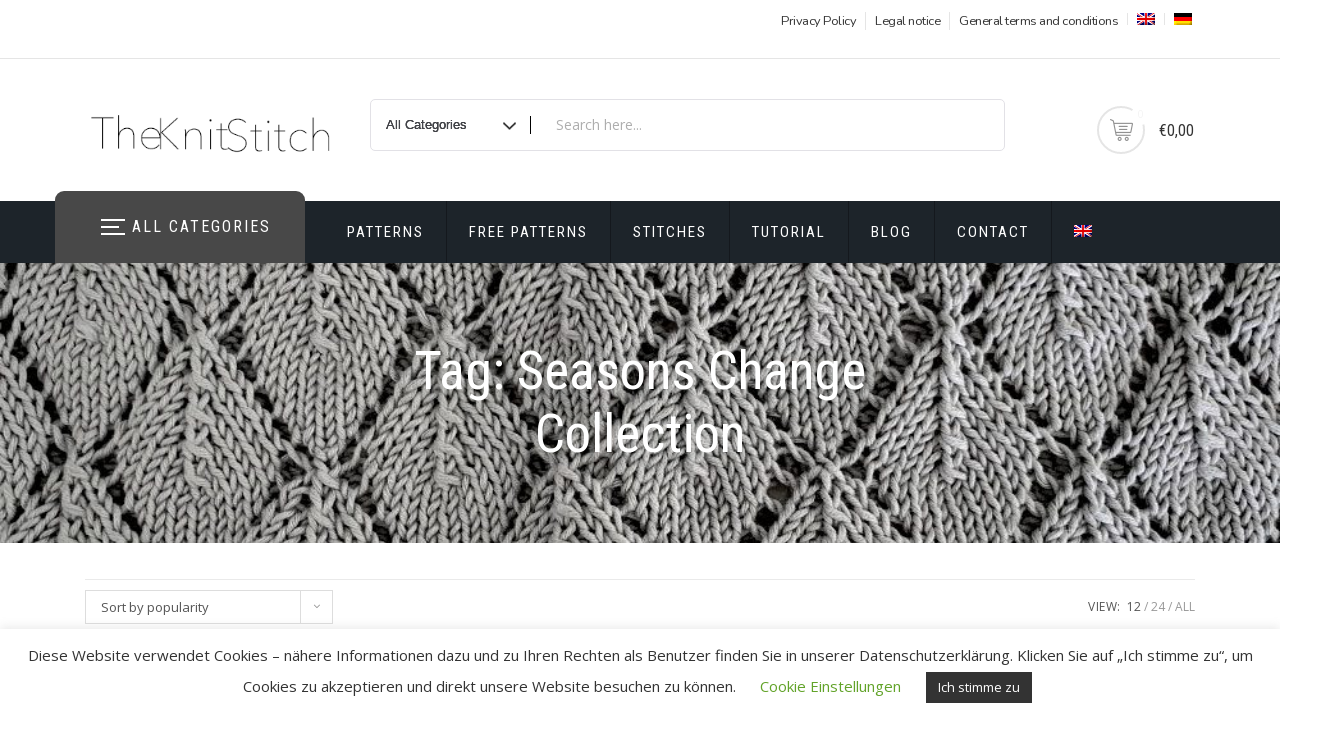

--- FILE ---
content_type: text/html; charset=UTF-8
request_url: https://the-knit-stitch.com/en/product-tag/seasons-change-collection
body_size: 22178
content:
<!doctype html>
<html lang="en-US">
<head>
	<meta charset="UTF-8">
	<meta name="viewport" content="width=device-width, initial-scale=1">
	<link rel="profile" href="https://gmpg.org/xfn/11">

	<meta name='robots' content='index, follow, max-image-preview:large, max-snippet:-1, max-video-preview:-1' />
	<style>img:is([sizes="auto" i], [sizes^="auto," i]) { contain-intrinsic-size: 3000px 1500px }</style>
	<script>window._wca = window._wca || [];</script>

	<!-- This site is optimized with the Yoast SEO plugin v26.3 - https://yoast.com/wordpress/plugins/seo/ -->
	<title>Seasons Change Collection - patterns by TheKnitStitch</title>
	<link rel="canonical" href="https://the-knit-stitch.com/en/product-tag/seasons-change-collection" />
	<meta property="og:locale" content="en_US" />
	<meta property="og:type" content="article" />
	<meta property="og:title" content="Seasons Change Collection - patterns by TheKnitStitch" />
	<meta property="og:url" content="https://the-knit-stitch.com/en/product-tag/seasons-change-collection" />
	<meta property="og:site_name" content="TheKnitStitch" />
	<meta name="twitter:card" content="summary_large_image" />
	<script type="application/ld+json" class="yoast-schema-graph">{"@context":"https://schema.org","@graph":[{"@type":"CollectionPage","@id":"https://the-knit-stitch.com/en/product-tag/seasons-change-collection","url":"https://the-knit-stitch.com/en/product-tag/seasons-change-collection","name":"Seasons Change Collection - patterns by TheKnitStitch","isPartOf":{"@id":"https://the-knit-stitch.com/en/#website"},"primaryImageOfPage":{"@id":"https://the-knit-stitch.com/en/product-tag/seasons-change-collection#primaryimage"},"image":{"@id":"https://the-knit-stitch.com/en/product-tag/seasons-change-collection#primaryimage"},"thumbnailUrl":"https://the-knit-stitch.com/wp-content/uploads/2020/06/Seasons-Change-Top-6.jpg","breadcrumb":{"@id":"https://the-knit-stitch.com/en/product-tag/seasons-change-collection#breadcrumb"},"inLanguage":"en-US"},{"@type":"ImageObject","inLanguage":"en-US","@id":"https://the-knit-stitch.com/en/product-tag/seasons-change-collection#primaryimage","url":"https://the-knit-stitch.com/wp-content/uploads/2020/06/Seasons-Change-Top-6.jpg","contentUrl":"https://the-knit-stitch.com/wp-content/uploads/2020/06/Seasons-Change-Top-6.jpg","width":400,"height":400,"caption":"Seasons Change Top"},{"@type":"BreadcrumbList","@id":"https://the-knit-stitch.com/en/product-tag/seasons-change-collection#breadcrumb","itemListElement":[{"@type":"ListItem","position":1,"name":"Startseite","item":"https://the-knit-stitch.com/en"},{"@type":"ListItem","position":2,"name":"Seasons Change Collection"}]},{"@type":"WebSite","@id":"https://the-knit-stitch.com/en/#website","url":"https://the-knit-stitch.com/en/","name":"TheKnitStitch","description":"Knitting and crocheting patterns","publisher":{"@id":"https://the-knit-stitch.com/en/#/schema/person/24d4ec382e32af20e4d30a283cebea92"},"potentialAction":[{"@type":"SearchAction","target":{"@type":"EntryPoint","urlTemplate":"https://the-knit-stitch.com/en/?s={search_term_string}"},"query-input":{"@type":"PropertyValueSpecification","valueRequired":true,"valueName":"search_term_string"}}],"inLanguage":"en-US"},{"@type":["Person","Organization"],"@id":"https://the-knit-stitch.com/en/#/schema/person/24d4ec382e32af20e4d30a283cebea92","name":"TheKnitStitch","image":{"@type":"ImageObject","inLanguage":"en-US","@id":"https://the-knit-stitch.com/en/#/schema/person/image/","url":"https://the-knit-stitch.com/wp-content/uploads/2019/12/cropped-TheKnitStitch-2.png","contentUrl":"https://the-knit-stitch.com/wp-content/uploads/2019/12/cropped-TheKnitStitch-2.png","width":338,"height":123,"caption":"TheKnitStitch"},"logo":{"@id":"https://the-knit-stitch.com/en/#/schema/person/image/"},"sameAs":["http://www.the-knit-stitch.com"]}]}</script>
	<!-- / Yoast SEO plugin. -->


<link rel='dns-prefetch' href='//stats.wp.com' />
<link rel='dns-prefetch' href='//fonts.googleapis.com' />
<link rel="alternate" type="application/rss+xml" title="TheKnitStitch &raquo; Feed" href="https://the-knit-stitch.com/en/feed" />
<link rel="alternate" type="application/rss+xml" title="TheKnitStitch &raquo; Comments Feed" href="https://the-knit-stitch.com/en/comments/feed" />
<link rel="alternate" type="application/rss+xml" title="TheKnitStitch &raquo; Seasons Change Collection Tag Feed" href="https://the-knit-stitch.com/en/product-tag/seasons-change-collection/feed" />
<script type="text/javascript">
/* <![CDATA[ */
window._wpemojiSettings = {"baseUrl":"https:\/\/s.w.org\/images\/core\/emoji\/16.0.1\/72x72\/","ext":".png","svgUrl":"https:\/\/s.w.org\/images\/core\/emoji\/16.0.1\/svg\/","svgExt":".svg","source":{"concatemoji":"https:\/\/the-knit-stitch.com\/wp-includes\/js\/wp-emoji-release.min.js?ver=6.8.3"}};
/*! This file is auto-generated */
!function(s,n){var o,i,e;function c(e){try{var t={supportTests:e,timestamp:(new Date).valueOf()};sessionStorage.setItem(o,JSON.stringify(t))}catch(e){}}function p(e,t,n){e.clearRect(0,0,e.canvas.width,e.canvas.height),e.fillText(t,0,0);var t=new Uint32Array(e.getImageData(0,0,e.canvas.width,e.canvas.height).data),a=(e.clearRect(0,0,e.canvas.width,e.canvas.height),e.fillText(n,0,0),new Uint32Array(e.getImageData(0,0,e.canvas.width,e.canvas.height).data));return t.every(function(e,t){return e===a[t]})}function u(e,t){e.clearRect(0,0,e.canvas.width,e.canvas.height),e.fillText(t,0,0);for(var n=e.getImageData(16,16,1,1),a=0;a<n.data.length;a++)if(0!==n.data[a])return!1;return!0}function f(e,t,n,a){switch(t){case"flag":return n(e,"\ud83c\udff3\ufe0f\u200d\u26a7\ufe0f","\ud83c\udff3\ufe0f\u200b\u26a7\ufe0f")?!1:!n(e,"\ud83c\udde8\ud83c\uddf6","\ud83c\udde8\u200b\ud83c\uddf6")&&!n(e,"\ud83c\udff4\udb40\udc67\udb40\udc62\udb40\udc65\udb40\udc6e\udb40\udc67\udb40\udc7f","\ud83c\udff4\u200b\udb40\udc67\u200b\udb40\udc62\u200b\udb40\udc65\u200b\udb40\udc6e\u200b\udb40\udc67\u200b\udb40\udc7f");case"emoji":return!a(e,"\ud83e\udedf")}return!1}function g(e,t,n,a){var r="undefined"!=typeof WorkerGlobalScope&&self instanceof WorkerGlobalScope?new OffscreenCanvas(300,150):s.createElement("canvas"),o=r.getContext("2d",{willReadFrequently:!0}),i=(o.textBaseline="top",o.font="600 32px Arial",{});return e.forEach(function(e){i[e]=t(o,e,n,a)}),i}function t(e){var t=s.createElement("script");t.src=e,t.defer=!0,s.head.appendChild(t)}"undefined"!=typeof Promise&&(o="wpEmojiSettingsSupports",i=["flag","emoji"],n.supports={everything:!0,everythingExceptFlag:!0},e=new Promise(function(e){s.addEventListener("DOMContentLoaded",e,{once:!0})}),new Promise(function(t){var n=function(){try{var e=JSON.parse(sessionStorage.getItem(o));if("object"==typeof e&&"number"==typeof e.timestamp&&(new Date).valueOf()<e.timestamp+604800&&"object"==typeof e.supportTests)return e.supportTests}catch(e){}return null}();if(!n){if("undefined"!=typeof Worker&&"undefined"!=typeof OffscreenCanvas&&"undefined"!=typeof URL&&URL.createObjectURL&&"undefined"!=typeof Blob)try{var e="postMessage("+g.toString()+"("+[JSON.stringify(i),f.toString(),p.toString(),u.toString()].join(",")+"));",a=new Blob([e],{type:"text/javascript"}),r=new Worker(URL.createObjectURL(a),{name:"wpTestEmojiSupports"});return void(r.onmessage=function(e){c(n=e.data),r.terminate(),t(n)})}catch(e){}c(n=g(i,f,p,u))}t(n)}).then(function(e){for(var t in e)n.supports[t]=e[t],n.supports.everything=n.supports.everything&&n.supports[t],"flag"!==t&&(n.supports.everythingExceptFlag=n.supports.everythingExceptFlag&&n.supports[t]);n.supports.everythingExceptFlag=n.supports.everythingExceptFlag&&!n.supports.flag,n.DOMReady=!1,n.readyCallback=function(){n.DOMReady=!0}}).then(function(){return e}).then(function(){var e;n.supports.everything||(n.readyCallback(),(e=n.source||{}).concatemoji?t(e.concatemoji):e.wpemoji&&e.twemoji&&(t(e.twemoji),t(e.wpemoji)))}))}((window,document),window._wpemojiSettings);
/* ]]> */
</script>
<link rel='stylesheet' id='german-market-blocks-integrations-css' href='https://the-knit-stitch.com/wp-content/plugins/woocommerce-german-market-light/german-market-blocks/build/integrations.css?ver=3.52' type='text/css' media='all' />
<link rel='stylesheet' id='german-market-checkout-block-checkboxes-css' href='https://the-knit-stitch.com/wp-content/plugins/woocommerce-german-market-light/german-market-blocks/build/blocks/checkout-checkboxes/style-index.css?ver=3.52' type='text/css' media='all' />
<link rel='stylesheet' id='german-market-product-charging-device-css' href='https://the-knit-stitch.com/wp-content/plugins/woocommerce-german-market-light/german-market-blocks/build/blocks/product-charging-device/style-index.css?ver=3.52' type='text/css' media='all' />
<link rel='stylesheet' id='sbi_styles-css' href='https://the-knit-stitch.com/wp-content/plugins/instagram-feed/css/sbi-styles.min.css?ver=6.10.0' type='text/css' media='all' />
<style id='wp-emoji-styles-inline-css' type='text/css'>

	img.wp-smiley, img.emoji {
		display: inline !important;
		border: none !important;
		box-shadow: none !important;
		height: 1em !important;
		width: 1em !important;
		margin: 0 0.07em !important;
		vertical-align: -0.1em !important;
		background: none !important;
		padding: 0 !important;
	}
</style>
<link rel='stylesheet' id='wp-block-library-css' href='https://the-knit-stitch.com/wp-includes/css/dist/block-library/style.min.css?ver=6.8.3' type='text/css' media='all' />
<style id='classic-theme-styles-inline-css' type='text/css'>
/*! This file is auto-generated */
.wp-block-button__link{color:#fff;background-color:#32373c;border-radius:9999px;box-shadow:none;text-decoration:none;padding:calc(.667em + 2px) calc(1.333em + 2px);font-size:1.125em}.wp-block-file__button{background:#32373c;color:#fff;text-decoration:none}
</style>
<link rel='stylesheet' id='mediaelement-css' href='https://the-knit-stitch.com/wp-includes/js/mediaelement/mediaelementplayer-legacy.min.css?ver=4.2.17' type='text/css' media='all' />
<link rel='stylesheet' id='wp-mediaelement-css' href='https://the-knit-stitch.com/wp-includes/js/mediaelement/wp-mediaelement.min.css?ver=6.8.3' type='text/css' media='all' />
<style id='jetpack-sharing-buttons-style-inline-css' type='text/css'>
.jetpack-sharing-buttons__services-list{display:flex;flex-direction:row;flex-wrap:wrap;gap:0;list-style-type:none;margin:5px;padding:0}.jetpack-sharing-buttons__services-list.has-small-icon-size{font-size:12px}.jetpack-sharing-buttons__services-list.has-normal-icon-size{font-size:16px}.jetpack-sharing-buttons__services-list.has-large-icon-size{font-size:24px}.jetpack-sharing-buttons__services-list.has-huge-icon-size{font-size:36px}@media print{.jetpack-sharing-buttons__services-list{display:none!important}}.editor-styles-wrapper .wp-block-jetpack-sharing-buttons{gap:0;padding-inline-start:0}ul.jetpack-sharing-buttons__services-list.has-background{padding:1.25em 2.375em}
</style>
<style id='global-styles-inline-css' type='text/css'>
:root{--wp--preset--aspect-ratio--square: 1;--wp--preset--aspect-ratio--4-3: 4/3;--wp--preset--aspect-ratio--3-4: 3/4;--wp--preset--aspect-ratio--3-2: 3/2;--wp--preset--aspect-ratio--2-3: 2/3;--wp--preset--aspect-ratio--16-9: 16/9;--wp--preset--aspect-ratio--9-16: 9/16;--wp--preset--color--black: #000000;--wp--preset--color--cyan-bluish-gray: #abb8c3;--wp--preset--color--white: #ffffff;--wp--preset--color--pale-pink: #f78da7;--wp--preset--color--vivid-red: #cf2e2e;--wp--preset--color--luminous-vivid-orange: #ff6900;--wp--preset--color--luminous-vivid-amber: #fcb900;--wp--preset--color--light-green-cyan: #7bdcb5;--wp--preset--color--vivid-green-cyan: #00d084;--wp--preset--color--pale-cyan-blue: #8ed1fc;--wp--preset--color--vivid-cyan-blue: #0693e3;--wp--preset--color--vivid-purple: #9b51e0;--wp--preset--gradient--vivid-cyan-blue-to-vivid-purple: linear-gradient(135deg,rgba(6,147,227,1) 0%,rgb(155,81,224) 100%);--wp--preset--gradient--light-green-cyan-to-vivid-green-cyan: linear-gradient(135deg,rgb(122,220,180) 0%,rgb(0,208,130) 100%);--wp--preset--gradient--luminous-vivid-amber-to-luminous-vivid-orange: linear-gradient(135deg,rgba(252,185,0,1) 0%,rgba(255,105,0,1) 100%);--wp--preset--gradient--luminous-vivid-orange-to-vivid-red: linear-gradient(135deg,rgba(255,105,0,1) 0%,rgb(207,46,46) 100%);--wp--preset--gradient--very-light-gray-to-cyan-bluish-gray: linear-gradient(135deg,rgb(238,238,238) 0%,rgb(169,184,195) 100%);--wp--preset--gradient--cool-to-warm-spectrum: linear-gradient(135deg,rgb(74,234,220) 0%,rgb(151,120,209) 20%,rgb(207,42,186) 40%,rgb(238,44,130) 60%,rgb(251,105,98) 80%,rgb(254,248,76) 100%);--wp--preset--gradient--blush-light-purple: linear-gradient(135deg,rgb(255,206,236) 0%,rgb(152,150,240) 100%);--wp--preset--gradient--blush-bordeaux: linear-gradient(135deg,rgb(254,205,165) 0%,rgb(254,45,45) 50%,rgb(107,0,62) 100%);--wp--preset--gradient--luminous-dusk: linear-gradient(135deg,rgb(255,203,112) 0%,rgb(199,81,192) 50%,rgb(65,88,208) 100%);--wp--preset--gradient--pale-ocean: linear-gradient(135deg,rgb(255,245,203) 0%,rgb(182,227,212) 50%,rgb(51,167,181) 100%);--wp--preset--gradient--electric-grass: linear-gradient(135deg,rgb(202,248,128) 0%,rgb(113,206,126) 100%);--wp--preset--gradient--midnight: linear-gradient(135deg,rgb(2,3,129) 0%,rgb(40,116,252) 100%);--wp--preset--font-size--small: 13px;--wp--preset--font-size--medium: 20px;--wp--preset--font-size--large: 36px;--wp--preset--font-size--x-large: 42px;--wp--preset--spacing--20: 0.44rem;--wp--preset--spacing--30: 0.67rem;--wp--preset--spacing--40: 1rem;--wp--preset--spacing--50: 1.5rem;--wp--preset--spacing--60: 2.25rem;--wp--preset--spacing--70: 3.38rem;--wp--preset--spacing--80: 5.06rem;--wp--preset--shadow--natural: 6px 6px 9px rgba(0, 0, 0, 0.2);--wp--preset--shadow--deep: 12px 12px 50px rgba(0, 0, 0, 0.4);--wp--preset--shadow--sharp: 6px 6px 0px rgba(0, 0, 0, 0.2);--wp--preset--shadow--outlined: 6px 6px 0px -3px rgba(255, 255, 255, 1), 6px 6px rgba(0, 0, 0, 1);--wp--preset--shadow--crisp: 6px 6px 0px rgba(0, 0, 0, 1);}:where(.is-layout-flex){gap: 0.5em;}:where(.is-layout-grid){gap: 0.5em;}body .is-layout-flex{display: flex;}.is-layout-flex{flex-wrap: wrap;align-items: center;}.is-layout-flex > :is(*, div){margin: 0;}body .is-layout-grid{display: grid;}.is-layout-grid > :is(*, div){margin: 0;}:where(.wp-block-columns.is-layout-flex){gap: 2em;}:where(.wp-block-columns.is-layout-grid){gap: 2em;}:where(.wp-block-post-template.is-layout-flex){gap: 1.25em;}:where(.wp-block-post-template.is-layout-grid){gap: 1.25em;}.has-black-color{color: var(--wp--preset--color--black) !important;}.has-cyan-bluish-gray-color{color: var(--wp--preset--color--cyan-bluish-gray) !important;}.has-white-color{color: var(--wp--preset--color--white) !important;}.has-pale-pink-color{color: var(--wp--preset--color--pale-pink) !important;}.has-vivid-red-color{color: var(--wp--preset--color--vivid-red) !important;}.has-luminous-vivid-orange-color{color: var(--wp--preset--color--luminous-vivid-orange) !important;}.has-luminous-vivid-amber-color{color: var(--wp--preset--color--luminous-vivid-amber) !important;}.has-light-green-cyan-color{color: var(--wp--preset--color--light-green-cyan) !important;}.has-vivid-green-cyan-color{color: var(--wp--preset--color--vivid-green-cyan) !important;}.has-pale-cyan-blue-color{color: var(--wp--preset--color--pale-cyan-blue) !important;}.has-vivid-cyan-blue-color{color: var(--wp--preset--color--vivid-cyan-blue) !important;}.has-vivid-purple-color{color: var(--wp--preset--color--vivid-purple) !important;}.has-black-background-color{background-color: var(--wp--preset--color--black) !important;}.has-cyan-bluish-gray-background-color{background-color: var(--wp--preset--color--cyan-bluish-gray) !important;}.has-white-background-color{background-color: var(--wp--preset--color--white) !important;}.has-pale-pink-background-color{background-color: var(--wp--preset--color--pale-pink) !important;}.has-vivid-red-background-color{background-color: var(--wp--preset--color--vivid-red) !important;}.has-luminous-vivid-orange-background-color{background-color: var(--wp--preset--color--luminous-vivid-orange) !important;}.has-luminous-vivid-amber-background-color{background-color: var(--wp--preset--color--luminous-vivid-amber) !important;}.has-light-green-cyan-background-color{background-color: var(--wp--preset--color--light-green-cyan) !important;}.has-vivid-green-cyan-background-color{background-color: var(--wp--preset--color--vivid-green-cyan) !important;}.has-pale-cyan-blue-background-color{background-color: var(--wp--preset--color--pale-cyan-blue) !important;}.has-vivid-cyan-blue-background-color{background-color: var(--wp--preset--color--vivid-cyan-blue) !important;}.has-vivid-purple-background-color{background-color: var(--wp--preset--color--vivid-purple) !important;}.has-black-border-color{border-color: var(--wp--preset--color--black) !important;}.has-cyan-bluish-gray-border-color{border-color: var(--wp--preset--color--cyan-bluish-gray) !important;}.has-white-border-color{border-color: var(--wp--preset--color--white) !important;}.has-pale-pink-border-color{border-color: var(--wp--preset--color--pale-pink) !important;}.has-vivid-red-border-color{border-color: var(--wp--preset--color--vivid-red) !important;}.has-luminous-vivid-orange-border-color{border-color: var(--wp--preset--color--luminous-vivid-orange) !important;}.has-luminous-vivid-amber-border-color{border-color: var(--wp--preset--color--luminous-vivid-amber) !important;}.has-light-green-cyan-border-color{border-color: var(--wp--preset--color--light-green-cyan) !important;}.has-vivid-green-cyan-border-color{border-color: var(--wp--preset--color--vivid-green-cyan) !important;}.has-pale-cyan-blue-border-color{border-color: var(--wp--preset--color--pale-cyan-blue) !important;}.has-vivid-cyan-blue-border-color{border-color: var(--wp--preset--color--vivid-cyan-blue) !important;}.has-vivid-purple-border-color{border-color: var(--wp--preset--color--vivid-purple) !important;}.has-vivid-cyan-blue-to-vivid-purple-gradient-background{background: var(--wp--preset--gradient--vivid-cyan-blue-to-vivid-purple) !important;}.has-light-green-cyan-to-vivid-green-cyan-gradient-background{background: var(--wp--preset--gradient--light-green-cyan-to-vivid-green-cyan) !important;}.has-luminous-vivid-amber-to-luminous-vivid-orange-gradient-background{background: var(--wp--preset--gradient--luminous-vivid-amber-to-luminous-vivid-orange) !important;}.has-luminous-vivid-orange-to-vivid-red-gradient-background{background: var(--wp--preset--gradient--luminous-vivid-orange-to-vivid-red) !important;}.has-very-light-gray-to-cyan-bluish-gray-gradient-background{background: var(--wp--preset--gradient--very-light-gray-to-cyan-bluish-gray) !important;}.has-cool-to-warm-spectrum-gradient-background{background: var(--wp--preset--gradient--cool-to-warm-spectrum) !important;}.has-blush-light-purple-gradient-background{background: var(--wp--preset--gradient--blush-light-purple) !important;}.has-blush-bordeaux-gradient-background{background: var(--wp--preset--gradient--blush-bordeaux) !important;}.has-luminous-dusk-gradient-background{background: var(--wp--preset--gradient--luminous-dusk) !important;}.has-pale-ocean-gradient-background{background: var(--wp--preset--gradient--pale-ocean) !important;}.has-electric-grass-gradient-background{background: var(--wp--preset--gradient--electric-grass) !important;}.has-midnight-gradient-background{background: var(--wp--preset--gradient--midnight) !important;}.has-small-font-size{font-size: var(--wp--preset--font-size--small) !important;}.has-medium-font-size{font-size: var(--wp--preset--font-size--medium) !important;}.has-large-font-size{font-size: var(--wp--preset--font-size--large) !important;}.has-x-large-font-size{font-size: var(--wp--preset--font-size--x-large) !important;}
:where(.wp-block-post-template.is-layout-flex){gap: 1.25em;}:where(.wp-block-post-template.is-layout-grid){gap: 1.25em;}
:where(.wp-block-columns.is-layout-flex){gap: 2em;}:where(.wp-block-columns.is-layout-grid){gap: 2em;}
:root :where(.wp-block-pullquote){font-size: 1.5em;line-height: 1.6;}
</style>
<link rel='stylesheet' id='apsw-styles-css' href='https://the-knit-stitch.com/wp-content/plugins/advanced-product-search-for-woo/assets/front/css/style.css?ver=1765771121' type='text/css' media='all' />
<style id='apsw-styles-inline-css' type='text/css'>
  .apsw-search-wrap {max-width:2000px;}
		.apsw-search-wrap .apsw-search-form input[type='search'],.apsw-search-wrap.apsw_search_form_style_4 button.apsw-search-btn,.apsw-search-wrap.apsw_search_form_style_5 button.apsw-search-btn,.apsw-search-wrap.apsw_search_form_style_6 button.apsw-search-btn,.apsw-search-wrap .apsw-search-btn{ height:50px; line-height: 50px }
		.apsw-search-wrap .apsw-select-box-wrap{height:50px;}
		.apsw-search-wrap .apsw-category-items{ line-height: 50px; }
		.apsw_ajax_result{ top:51px; }
		.apsw-search-wrap .apsw-search-form{ background:#fff; border-color:#e2e1e6; }.apsw-search-wrap .apsw-category-items,.apsw-search-wrap .apsw-search-form input[type='search']{color:#43454b; }.apsw-search-wrap.apsw_search_form_style_4 button.apsw-search-btn, .apsw-search-wrap.apsw_search_form_style_5 button.apsw-search-btn, .apsw-search-wrap.apsw_search_form_style_6 button.apsw-search-btn{ color:#fff; background:#d83c3c; }.apsw-search-wrap .apsw-search-btn svg{ fill:#d83c3c; }.apsw-search-wrap.apsw_search_form_style_4 button.apsw-search-btn::before, .apsw-search-wrap.apsw_search_form_style_5 button.apsw-search-btn::before, .apsw-search-wrap.apsw_search_form_style_6 button.apsw-search-btn::before { border-color: transparent #d83c3c  transparent;; }.apsw_ajax_result .apsw_result_wrap{ background:#fff; border-color:#e2e1e6; } ul.apsw_data_container li:hover{ background:#d9d9d9; border-color:#e2e1e6; } ul.apsw_data_container li .apsw-name{ color:#000;} ul.apsw_data_container li .apsw-price{ color:#000;} ul.apsw_data_container li .apsw_result_excerpt{ color:#989499;} ul.apsw_data_container li .apsw_result_category{ color:#dd0000;} ul.apsw_data_container li.apsw_featured{ background:#C7FBAE;} ul.apsw_data_container li .apsw_result_on_sale{ background:#5391E8;} ul.apsw_data_container li .apsw_result_stock{ color:#dd0000;} 
</style>
<link rel='stylesheet' id='cookie-law-info-css' href='https://the-knit-stitch.com/wp-content/plugins/cookie-law-info/legacy/public/css/cookie-law-info-public.css?ver=3.3.6' type='text/css' media='all' />
<link rel='stylesheet' id='cookie-law-info-gdpr-css' href='https://the-knit-stitch.com/wp-content/plugins/cookie-law-info/legacy/public/css/cookie-law-info-gdpr.css?ver=3.3.6' type='text/css' media='all' />
<link rel='stylesheet' id='woo-gift-cards-lite-css' href='https://the-knit-stitch.com/wp-content/plugins/woo-gift-cards-lite/public/css/woocommerce_gift_cards_lite-public.css?ver=3.2.2' type='text/css' media='all' />
<link rel='stylesheet' id='dashicons-css' href='https://the-knit-stitch.com/wp-includes/css/dashicons.min.css?ver=6.8.3' type='text/css' media='all' />
<link rel='stylesheet' id='thickbox-css' href='https://the-knit-stitch.com/wp-includes/js/thickbox/thickbox.css?ver=6.8.3' type='text/css' media='all' />
<link rel='stylesheet' id='wcml-dropdown-0-css' href='//the-knit-stitch.com/wp-content/plugins/woocommerce-multilingual/templates/currency-switchers/legacy-dropdown/style.css?ver=5.5.2.3' type='text/css' media='all' />
<link rel='stylesheet' id='woocommerce-layout-css' href='https://the-knit-stitch.com/wp-content/plugins/woocommerce/assets/css/woocommerce-layout.css?ver=10.3.5' type='text/css' media='all' />
<style id='woocommerce-layout-inline-css' type='text/css'>

	.infinite-scroll .woocommerce-pagination {
		display: none;
	}
</style>
<link rel='stylesheet' id='woocommerce-smallscreen-css' href='https://the-knit-stitch.com/wp-content/plugins/woocommerce/assets/css/woocommerce-smallscreen.css?ver=10.3.5' type='text/css' media='only screen and (max-width: 768px)' />
<link rel='stylesheet' id='woocommerce-general-css' href='https://the-knit-stitch.com/wp-content/plugins/woocommerce/assets/css/woocommerce.css?ver=10.3.5' type='text/css' media='all' />
<style id='woocommerce-inline-inline-css' type='text/css'>
.woocommerce form .form-row .required { visibility: visible; }
</style>
<link rel='stylesheet' id='wpml-legacy-horizontal-list-0-css' href='https://the-knit-stitch.com/wp-content/plugins/sitepress-multilingual-cms/templates/language-switchers/legacy-list-horizontal/style.min.css?ver=1' type='text/css' media='all' />
<link rel='stylesheet' id='wpml-menu-item-0-css' href='https://the-knit-stitch.com/wp-content/plugins/sitepress-multilingual-cms/templates/language-switchers/menu-item/style.min.css?ver=1' type='text/css' media='all' />
<link rel='stylesheet' id='brands-styles-css' href='https://the-knit-stitch.com/wp-content/plugins/woocommerce/assets/css/brands.css?ver=10.3.5' type='text/css' media='all' />
<link rel='stylesheet' id='shopstore-google-font-css' href='https://fonts.googleapis.com/css?family=Nunito%3A400%2C600%2C700%7COpen+Sans%3A400%2C600%2C700%7CRoboto+Condensed%3A400%2C600%2C700%2C900&#038;display=swap&#038;ver=6.8.3' type='text/css' media='all' />
<link rel='stylesheet' id='bootstrap-css' href='https://the-knit-stitch.com/wp-content/themes/shopstore/vendors/bootstrap/css/bootstrap.css?ver=4.0.0' type='text/css' media='all' />
<link rel='stylesheet' id='font-awesome-css' href='https://the-knit-stitch.com/wp-content/plugins/elementor/assets/lib/font-awesome/css/font-awesome.min.css?ver=4.7.0' type='text/css' media='all' />
<link rel='stylesheet' id='owl-carousel-css' href='https://the-knit-stitch.com/wp-content/themes/shopstore/vendors/owl-carousel/assets/owl-carousel.css?ver=2.3.4' type='text/css' media='all' />
<link rel='stylesheet' id='rd-navbar-css' href='https://the-knit-stitch.com/wp-content/themes/shopstore/vendors/rd-navbar/css/rd-navbar.css?ver=2.2.5' type='text/css' media='all' />
<link rel='stylesheet' id='tether-css' href='https://the-knit-stitch.com/wp-content/themes/shopstore/vendors/tether/css/tether.css?ver=1.4.4' type='text/css' media='all' />
<link rel='stylesheet' id='magnific-popup-css' href='https://the-knit-stitch.com/wp-content/themes/shopstore/vendors/magnific-popup/magnific-popup.css?ver=1.1.0' type='text/css' media='all' />
<link rel='stylesheet' id='shopstore-style-css' href='https://the-knit-stitch.com/wp-content/themes/shopstore/style.css?ver=6.8.3' type='text/css' media='all' />
<style id='shopstore-style-inline-css' type='text/css'>
.rd-navbar-static .rd-navbar-nav > li > a:focus,.rd-navbar-static .rd-navbar-dropdown a:focus,.rd-navbar-static .rd-navbar-nav > li:focus,ul.flat-unstyled > li > a:focus,ul.flat-unstyled > li.current-menu-item > a,.box-icon-cart > ul > li > a:focus,.box-icon-cart a:focus,.box-icon-cart .dropdown-box > ul > li .info-product .price,.box-icon-cart .dropdown-box .btn-cart a.view-cart,#secondary .widget li:focus a, a:focus,
#secondary .widget li:focus::before, #secondary .widget li.current-cat::before,a.ui-to-top:focus,article.main-post .content-post ul.meta-post li a:focus,.woocommerce .shopstore-grid-list a.active,.imagebox .box-content .product-name a:focus,.woocommerce ul.products li.product .woocommerce-Price-amount,.compare-wishlist span.bi,.rd-navbar-static .rd-navbar-nav > li:focus > a,.compare-wishlist a:focus,.woocommerce .shopstore-grid-list a:focus,.footer-widgets ul > li > a:focus,#mega-menu > ul.menu > li:focus > a .menu-title,.rd-navbar-static .rd-navbar-nav > li.current-menu-item  > a{color:#ffffff; }.rd-navbar-static .rd-navbar-nav > li > a::after,.box-icon-cart > ul > li > a:hover,.box-icon-cart .icon-cart:hover,.box-icon-cart .dropdown-box .btn-cart a.view-cart,.sidebar .widget .widget-title h3::after,.widget-ft .widget-title h3::after,ul.app-list li:hover,ul.comments-list .comment-reply-link,button:hover, input[type="button"]:hover, input[type="reset"]:hover, input[type="submit"]:hover button:hover, input[type="button"]:hover, input[type="reset"]:hover, input[type="submit"]:hover, .woocommerce #respond input#submit:hover,.woocommerce-info, .woocommerce-message,.woocommerce .shopstore-grid-list a.active,.product-box:hover .imagebox,.woocommerce .product .woocommerce-tabs ul.tabs li a:hover,.woocommerce .product .woocommerce-tabs ul.tabs li.active a,.woocommerce .shopstore-grid-list a:hover,.related.products h2::after, .upsells.products h2::after, #cross_sell_product h2::after,.rd-navbar-static .rd-navbar-nav > li.current-menu-item > a::after,.tags_wrp a:hover{border-color:#ffffff; }.box-icon-cart .icon-cart span.count,.box-icon-cart .dropdown-box .btn-cart a.view-cart::before, .box-icon-cart .dropdown-box .btn-cart a.check-out::before,.slide-arrows > button::before, #be-home-slider .owl-nav button::before,
.slide-dots > li > button:hover::before, #be-home-slider .owl-dots button:hover::before, #be-home-slider .owl-dots button.active::before,ul.comments-list .comment-reply-link,button:hover, input[type="button"]:hover, input[type="reset"]:hover, input[type="submit"]:hover button:hover, input[type="button"]:hover, input[type="reset"]:hover, input[type="submit"]:hover, .woocommerce #respond input#submit:hover,.woocommerce span.onsale,.imagebox .box-bottom .btn-add-cart a::before,.woocommerce .widget_price_filter .ui-slider .ui-slider-range, .woocommerce .widget_price_filter .ui-slider .ui-slider-handl,.woocommerce .actions .button::before, .woocommerce-cart .wc-proceed-to-checkout a.checkout-button::before, .woocommerce div.product form.cart .button::before, .woocommerce .wc-backward::before, .woocommerce-checkout button.button::before, .woocommerce .shipping-calculator-form .button::before, .woocommerce .widget_price_filter .price_slider_amount .button::before,.woocommerce .woocommerce-error .button, .woocommerce .woocommerce-info .button, .woocommerce .woocommerce-message .button, .woocommerce-page .woocommerce-error .button, .woocommerce-page .woocommerce-info .button, .woocommerce-page .woocommerce-message .button, .woocommerce a.button.view,.tags_wrp a:hover,.woocommerce .widget_price_filter .ui-slider .ui-slider-range, .woocommerce .widget_price_filter .ui-slider .ui-slider-handle,.rd-navbar-fixed .rd-navbar-nav li.opened > a, .rd-navbar-fixed .rd-navbar-nav li a:hover{background-color:#ffffff; }.rd-navbar-static .rd-navbar-nav > li > a::after,.box-icon-cart > ul > li > a:focus,.box-icon-cart .icon-cart:focus,.box-icon-cart .dropdown-box .btn-cart a.view-cart,.sidebar .widget .widget-title h3::after,.widget-ft .widget-title h3::after,ul.app-list li:focus,ul.comments-list .comment-reply-link,button:focus, input[type="button"]:focus, input[type="reset"]:focus, input[type="submit"]:focus button:focus, input[type="button"]:focus, input[type="reset"]:focus, input[type="submit"]:focus, .woocommerce #respond input#submit:focus,.woocommerce-info, .woocommerce-message,.woocommerce .shopstore-grid-list a.active,.product-box:focus .imagebox,.woocommerce .product .woocommerce-tabs ul.tabs li a:focus,.woocommerce .product .woocommerce-tabs ul.tabs li.active a,.woocommerce .shopstore-grid-list a:focus,.related.products h2::after, .upsells.products h2::after, #cross_sell_product h2::after,.rd-navbar-static .rd-navbar-nav > li.current-menu-item > a::after,.tags_wrp a:focus{border-color:#ffffff; }.box-icon-cart .icon-cart span.count,.box-icon-cart .dropdown-box .btn-cart a.view-cart::before, .box-icon-cart .dropdown-box .btn-cart a.check-out::before,.slide-arrows > button::before, #be-home-slider .owl-nav button::before,
.slide-dots > li > button:focus::before, #be-home-slider .owl-dots button:focus::before, #be-home-slider .owl-dots button.active::before,ul.comments-list .comment-reply-link,button:focus, input[type="button"]:focus, input[type="reset"]:focus, input[type="submit"]:focus button:focus, input[type="button"]:focus, input[type="reset"]:focus, input[type="submit"]:focus, .woocommerce #respond input#submit:focus,.woocommerce span.onsale,.imagebox .box-bottom .btn-add-cart a::before,.woocommerce .widget_price_filter .ui-slider .ui-slider-range, .woocommerce .widget_price_filter .ui-slider .ui-slider-handl,.woocommerce .actions .button::before, .woocommerce-cart .wc-proceed-to-checkout a.checkout-button::before, .woocommerce div.product form.cart .button::before, .woocommerce .wc-backward::before, .woocommerce-checkout button.button::before, .woocommerce .shipping-calculator-form .button::before, .woocommerce .widget_price_filter .price_slider_amount .button::before,.woocommerce .woocommerce-error .button, .woocommerce .woocommerce-info .button, .woocommerce .woocommerce-message .button, .woocommerce-page .woocommerce-error .button, .woocommerce-page .woocommerce-info .button, .woocommerce-page .woocommerce-message .button, .woocommerce a.button.view,.tags_wrp a:focus,.woocommerce .widget_price_filter .ui-slider .ui-slider-range, .woocommerce .widget_price_filter .ui-slider .ui-slider-handle,.rd-navbar-fixed .rd-navbar-nav li.opened > a, .rd-navbar-fixed .rd-navbar-nav li a:focus{background-color:#ffffff; }.apsw-search-wrap .apsw-search-btn svg {fill:#ffffff; }
</style>
<link rel='stylesheet' id='shopstore-responsive-css' href='https://the-knit-stitch.com/wp-content/themes/shopstore/assets/responsive.css?ver=1.1' type='text/css' media='all' />
<link rel='stylesheet' id='shopstore-woocommerce-style-css' href='https://the-knit-stitch.com/wp-content/themes/shopstore/assets/woocommerce.css?ver=1.0.0' type='text/css' media='all' />
<style id='shopstore-woocommerce-style-inline-css' type='text/css'>
@font-face {
			font-family: "star";
			src: url("https://the-knit-stitch.com/wp-content/plugins/woocommerce/assets/fonts/star.eot");
			src: url("https://the-knit-stitch.com/wp-content/plugins/woocommerce/assets/fonts/star.eot?#iefix") format("embedded-opentype"),
				url("https://the-knit-stitch.com/wp-content/plugins/woocommerce/assets/fonts/star.woff") format("woff"),
				url("https://the-knit-stitch.com/wp-content/plugins/woocommerce/assets/fonts/star.ttf") format("truetype"),
				url("https://the-knit-stitch.com/wp-content/plugins/woocommerce/assets/fonts/star.svg#star") format("svg");
			font-weight: normal;
			font-style: normal;
		}
</style>
<link rel='stylesheet' id='meks-social-widget-css' href='https://the-knit-stitch.com/wp-content/plugins/meks-smart-social-widget/css/style.css?ver=1.6.5' type='text/css' media='all' />
<link rel='stylesheet' id='german-market-blocks-order-button-position-css' href='https://the-knit-stitch.com/wp-content/plugins/woocommerce-german-market-light/german-market-blocks/additional-css/order-button-checkout-fields.css?ver=3.52' type='text/css' media='all' />
<link rel='stylesheet' id='woocommerce-de_frontend_styles-css' href='https://the-knit-stitch.com/wp-content/plugins/woocommerce-german-market-light/css/frontend.min.css?ver=3.52' type='text/css' media='all' />
<!--n2css--><!--n2js--><script type="text/javascript" src="https://the-knit-stitch.com/wp-includes/js/jquery/jquery.min.js?ver=3.7.1" id="jquery-core-js"></script>
<script type="text/javascript" src="https://the-knit-stitch.com/wp-includes/js/jquery/jquery-migrate.min.js?ver=3.4.1" id="jquery-migrate-js"></script>
<script type="text/javascript" id="apsw-plugins-scripts-js-extra">
/* <![CDATA[ */
var apsw_localize = {"ajaxurl":"https:\/\/the-knit-stitch.com\/wp-admin\/admin-ajax.php","view_text":"View All","text":{"working":"Working..."}};
/* ]]> */
</script>
<script type="text/javascript" src="https://the-knit-stitch.com/wp-content/plugins/advanced-product-search-for-woo/assets/front/js/scripts.js?ver=6.8.3" id="apsw-plugins-scripts-js"></script>
<script type="text/javascript" id="cookie-law-info-js-extra">
/* <![CDATA[ */
var Cli_Data = {"nn_cookie_ids":[],"cookielist":[],"non_necessary_cookies":[],"ccpaEnabled":"","ccpaRegionBased":"","ccpaBarEnabled":"","strictlyEnabled":["necessary","obligatoire"],"ccpaType":"gdpr","js_blocking":"","custom_integration":"","triggerDomRefresh":"","secure_cookies":""};
var cli_cookiebar_settings = {"animate_speed_hide":"500","animate_speed_show":"500","background":"#FFF","border":"#b1a6a6c2","border_on":"","button_1_button_colour":"#333333","button_1_button_hover":"#292929","button_1_link_colour":"#fff","button_1_as_button":"1","button_1_new_win":"","button_2_button_colour":"#333","button_2_button_hover":"#292929","button_2_link_colour":"#444","button_2_as_button":"","button_2_hidebar":"","button_3_button_colour":"#333333","button_3_button_hover":"#292929","button_3_link_colour":"#fff","button_3_as_button":"1","button_3_new_win":"","button_4_button_colour":"#000","button_4_button_hover":"#000000","button_4_link_colour":"#62a329","button_4_as_button":"","button_7_button_colour":"#61a229","button_7_button_hover":"#4e8221","button_7_link_colour":"#fff","button_7_as_button":"1","button_7_new_win":"","font_family":"inherit","header_fix":"","notify_animate_hide":"","notify_animate_show":"","notify_div_id":"#cookie-law-info-bar","notify_position_horizontal":"right","notify_position_vertical":"bottom","scroll_close":"","scroll_close_reload":"","accept_close_reload":"1","reject_close_reload":"","showagain_tab":"1","showagain_background":"#fff","showagain_border":"#000","showagain_div_id":"#cookie-law-info-again","showagain_x_position":"100px","text":"#333333","show_once_yn":"","show_once":"10000","logging_on":"","as_popup":"","popup_overlay":"1","bar_heading_text":"","cookie_bar_as":"banner","popup_showagain_position":"bottom-right","widget_position":"left"};
var log_object = {"ajax_url":"https:\/\/the-knit-stitch.com\/wp-admin\/admin-ajax.php"};
/* ]]> */
</script>
<script type="text/javascript" src="https://the-knit-stitch.com/wp-content/plugins/cookie-law-info/legacy/public/js/cookie-law-info-public.js?ver=3.3.6" id="cookie-law-info-js"></script>
<script type="text/javascript" src="https://the-knit-stitch.com/wp-content/plugins/woocommerce/assets/js/jquery-blockui/jquery.blockUI.min.js?ver=2.7.0-wc.10.3.5" id="wc-jquery-blockui-js" defer="defer" data-wp-strategy="defer"></script>
<script type="text/javascript" id="wc-add-to-cart-js-extra">
/* <![CDATA[ */
var wc_add_to_cart_params = {"ajax_url":"\/wp-admin\/admin-ajax.php?lang=en","wc_ajax_url":"\/en\/?wc-ajax=%%endpoint%%","i18n_view_cart":"View cart","cart_url":"https:\/\/the-knit-stitch.com\/en\/cart","is_cart":"","cart_redirect_after_add":"no"};
/* ]]> */
</script>
<script type="text/javascript" src="https://the-knit-stitch.com/wp-content/plugins/woocommerce/assets/js/frontend/add-to-cart.min.js?ver=10.3.5" id="wc-add-to-cart-js" defer="defer" data-wp-strategy="defer"></script>
<script type="text/javascript" src="https://the-knit-stitch.com/wp-content/plugins/woocommerce/assets/js/js-cookie/js.cookie.min.js?ver=2.1.4-wc.10.3.5" id="wc-js-cookie-js" defer="defer" data-wp-strategy="defer"></script>
<script type="text/javascript" id="woocommerce-js-extra">
/* <![CDATA[ */
var woocommerce_params = {"ajax_url":"\/wp-admin\/admin-ajax.php?lang=en","wc_ajax_url":"\/en\/?wc-ajax=%%endpoint%%","i18n_password_show":"Show password","i18n_password_hide":"Hide password"};
/* ]]> */
</script>
<script type="text/javascript" src="https://the-knit-stitch.com/wp-content/plugins/woocommerce/assets/js/frontend/woocommerce.min.js?ver=10.3.5" id="woocommerce-js" defer="defer" data-wp-strategy="defer"></script>
<script type="text/javascript" src="https://stats.wp.com/s-202551.js" id="woocommerce-analytics-js" defer="defer" data-wp-strategy="defer"></script>
<script type="text/javascript" id="woocommerce_de_frontend-js-extra">
/* <![CDATA[ */
var sepa_ajax_object = {"ajax_url":"https:\/\/the-knit-stitch.com\/wp-admin\/admin-ajax.php","nonce":"4110237c1f"};
var woocommerce_remove_updated_totals = {"val":"0"};
var woocommerce_payment_update = {"val":"1"};
var german_market_price_variable_products = {"val":"gm_default"};
var german_market_price_variable_theme_extra_element = {"val":"none"};
var german_market_legal_info_product_reviews = {"element":".woocommerce-Reviews .commentlist","activated":"off"};
var ship_different_address = {"message":"<p class=\"woocommerce-notice woocommerce-notice--info woocommerce-info\" id=\"german-market-puchase-on-account-message\">\"Ship to different address\" is not available for the selected payment method \"Purchase on Account\" and has been disabled!<\/p>","before_element":".woocommerce-checkout-payment"};
/* ]]> */
</script>
<script type="text/javascript" src="https://the-knit-stitch.com/wp-content/plugins/woocommerce-german-market-light/js/WooCommerce-German-Market-Frontend.min.js?ver=3.52" id="woocommerce_de_frontend-js"></script>
<link rel="https://api.w.org/" href="https://the-knit-stitch.com/en/wp-json/" /><link rel="alternate" title="JSON" type="application/json" href="https://the-knit-stitch.com/en/wp-json/wp/v2/product_tag/156" /><link rel="EditURI" type="application/rsd+xml" title="RSD" href="https://the-knit-stitch.com/xmlrpc.php?rsd" />
<meta name="generator" content="WordPress 6.8.3" />
<meta name="generator" content="WooCommerce 10.3.5" />
<meta name="generator" content="WPML ver:4.8.5 stt:1,3;" />
<!-- HFCM by 99 Robots - Snippet # 1: Facebook Pixel -->
<!-- Facebook Pixel Code 
<script>
  !function(f,b,e,v,n,t,s)
  {if(f.fbq)return;n=f.fbq=function(){n.callMethod?
  n.callMethod.apply(n,arguments):n.queue.push(arguments)};
  if(!f._fbq)f._fbq=n;n.push=n;n.loaded=!0;n.version='2.0';
  n.queue=[];t=b.createElement(e);t.async=!0;
  t.src=v;s=b.getElementsByTagName(e)[0];
  s.parentNode.insertBefore(t,s)}(window, document,'script',
  'https://connect.facebook.net/en_US/fbevents.js');
  fbq('init', '2614587118811285');
  fbq('track', 'PageView');
</script>
<noscript><img height="1" width="1" style="display:none"
  src="https://www.facebook.com/tr?id=2614587118811285&ev=PageView&noscript=1"
/></noscript>
 End Facebook Pixel Code -->
<!-- /end HFCM by 99 Robots -->
<!-- HFCM by 99 Robots - Snippet # 2: Pinterest -->
<meta name="p:domain_verify" content="19eb32a3e01ddb95e0c74b4ee5a263b6"/>
<!-- /end HFCM by 99 Robots -->
	<style>img#wpstats{display:none}</style>
			<noscript><style>.woocommerce-product-gallery{ opacity: 1 !important; }</style></noscript>
	<meta name="generator" content="Elementor 3.33.0; features: additional_custom_breakpoints; settings: css_print_method-external, google_font-enabled, font_display-auto">
			<style>
				.e-con.e-parent:nth-of-type(n+4):not(.e-lazyloaded):not(.e-no-lazyload),
				.e-con.e-parent:nth-of-type(n+4):not(.e-lazyloaded):not(.e-no-lazyload) * {
					background-image: none !important;
				}
				@media screen and (max-height: 1024px) {
					.e-con.e-parent:nth-of-type(n+3):not(.e-lazyloaded):not(.e-no-lazyload),
					.e-con.e-parent:nth-of-type(n+3):not(.e-lazyloaded):not(.e-no-lazyload) * {
						background-image: none !important;
					}
				}
				@media screen and (max-height: 640px) {
					.e-con.e-parent:nth-of-type(n+2):not(.e-lazyloaded):not(.e-no-lazyload),
					.e-con.e-parent:nth-of-type(n+2):not(.e-lazyloaded):not(.e-no-lazyload) * {
						background-image: none !important;
					}
				}
			</style>
			<style type="text/css">.broken_link, a.broken_link {
	text-decoration: line-through;
}</style>		<style type="text/css">
					.site-title,
			.site-description {
				position: absolute;
				clip: rect(1px, 1px, 1px, 1px);
			}
				</style>
		<link rel="icon" href="https://the-knit-stitch.com/wp-content/uploads/2019/12/cropped-TheKnitStitch-Icon-32x32.jpg" sizes="32x32" />
<link rel="icon" href="https://the-knit-stitch.com/wp-content/uploads/2019/12/cropped-TheKnitStitch-Icon-192x192.jpg" sizes="192x192" />
<link rel="apple-touch-icon" href="https://the-knit-stitch.com/wp-content/uploads/2019/12/cropped-TheKnitStitch-Icon-180x180.jpg" />
<meta name="msapplication-TileImage" content="https://the-knit-stitch.com/wp-content/uploads/2019/12/cropped-TheKnitStitch-Icon-270x270.jpg" />
		<style type="text/css" id="wp-custom-css">
			.legacy-itemprop-offers {display: none !important}		</style>
		</head>

<body class="archive tax-product_tag term-seasons-change-collection term-156 wp-custom-logo wp-theme-shopstore theme-shopstore woocommerce woocommerce-page woocommerce-no-js hfeed woocommerce-active elementor-default elementor-kit-5720">
<a class="skip-link screen-reader-text" href="#primary">
Skip to content</a>
<div class="boxed">


<section id="header" class="header">
    
	<div class="header-top">
        <div class="container">
            <div class="row">
            
            
                <div class="col-md-6">
                    <ul class="flat-support">
                    	                                                                    </ul><!-- /.flat-support -->
                </div><!-- /.col-md-4 -->
                
                
                <!-- /.col-md-4 -->
                <div class="col-md-6" class="top-bar-menu">
                   
					<ul id="menu-footer-en" class="flat-unstyled"><li id="menu-item-588" class="menu-item menu-item-type-post_type menu-item-object-page menu-item-588"><a rel="privacy-policy" href="https://the-knit-stitch.com/en/privacy-policy">Privacy Policy</a></li>
<li id="menu-item-589" class="menu-item menu-item-type-post_type menu-item-object-page menu-item-589"><a href="https://the-knit-stitch.com/en/legal-notice">Legal notice</a></li>
<li id="menu-item-590" class="menu-item menu-item-type-post_type menu-item-object-page menu-item-590"><a href="https://the-knit-stitch.com/en/general-terms-and-conditions">General terms and conditions</a></li>
<li id="menu-item-wpml-ls-38-en" class="menu-item wpml-ls-slot-38 wpml-ls-item wpml-ls-item-en wpml-ls-current-language wpml-ls-menu-item wpml-ls-first-item menu-item-type-wpml_ls_menu_item menu-item-object-wpml_ls_menu_item menu-item-wpml-ls-38-en"><a href="https://the-knit-stitch.com/en/product-tag/seasons-change-collection" role="menuitem"><img
            class="wpml-ls-flag"
            src="https://the-knit-stitch.com/wp-content/plugins/sitepress-multilingual-cms/res/flags/en.png"
            alt="English"
            
            
    /></a></li>
<li id="menu-item-wpml-ls-38-de" class="menu-item wpml-ls-slot-38 wpml-ls-item wpml-ls-item-de wpml-ls-menu-item wpml-ls-last-item menu-item-type-wpml_ls_menu_item menu-item-object-wpml_ls_menu_item menu-item-wpml-ls-38-de"><a href="https://the-knit-stitch.com/produkt-schlagwort/seasons-change-kollektion" title="Switch to German" aria-label="Switch to German" role="menuitem"><img
            class="wpml-ls-flag"
            src="https://the-knit-stitch.com/wp-content/plugins/sitepress-multilingual-cms/res/flags/de.png"
            alt="German"
            
            
    /></a></li>
</ul>	
                   
                </div><!-- /.col-md-4 -->
                <div class="clearfix"></div>
            </div><!-- /.row -->
        </div><!-- /.container -->
    </div><!-- /.header-top -->


<div class="header-middle">
<div class="container">
    <div class="row">
        <div class="col-md-3">
            <div id="logo" class="logo">
			<a href="https://the-knit-stitch.com/en" class="custom-logo-link" rel="home"><img width="338" height="123" src="https://the-knit-stitch.com/wp-content/uploads/2019/12/cropped-TheKnitStitch-2.png" class="custom-logo" alt="TheKnitStitch" decoding="async" srcset="https://the-knit-stitch.com/wp-content/uploads/2019/12/cropped-TheKnitStitch-2.png 338w, https://the-knit-stitch.com/wp-content/uploads/2019/12/cropped-TheKnitStitch-2-300x109.png 300w" sizes="(max-width: 338px) 100vw, 338px" /></a>  
				  <!--<button class="rd-navbar-toggle-common "><span></span></button>-->
            </div><!-- /#logo -->
        </div><!-- /.col-md-3 -->
				
		<div class="col-lg-7 col-md-7 col-sm-12 apsw-theme-search-bar"><div class="apsw-search-wrap apsw_search_form_style_1"><form role="search" class="apsw-search-form both" autocomplete="off" action="https://the-knit-stitch.com/en/patterns" method="get"><input type="search" name="s" class="apsw-search-input" value="" placeholder="Search here..." data-charaters="1" data-functiontype="both" /><button class="apsw-search-btn" type="submit"><svg version="1.1" id="Capa_1" xmlns="http://www.w3.org/2000/svg" xmlns:xlink="http://www.w3.org/1999/xlink" x="0px" y="0px" width="485.213px" height="485.213px" viewBox="0 0 485.213 485.213" xml:space="preserve">
  <g>
    <g>
      <path d="M471.882,407.567L360.567,296.243c-16.586,25.795-38.536,47.734-64.331,64.321l111.324,111.324
			c17.772,17.768,46.587,17.768,64.321,0C489.654,454.149,489.654,425.334,471.882,407.567z" />
      <path d="M363.909,181.955C363.909,81.473,282.44,0,181.956,0C81.474,0,0.001,81.473,0.001,181.955s81.473,181.951,181.955,181.951
			C282.44,363.906,363.909,282.437,363.909,181.955z M181.956,318.416c-75.252,0-136.465-61.208-136.465-136.46
			c0-75.252,61.213-136.465,136.465-136.465c75.25,0,136.468,61.213,136.468,136.465
			C318.424,257.208,257.206,318.416,181.956,318.416z" />
      <path d="M75.817,181.955h30.322c0-41.803,34.014-75.814,75.816-75.814V75.816C123.438,75.816,75.817,123.437,75.817,181.955z" />
    </g>
  </g><g></g><g></g><g></g><g></g><g></g><g></g><g></g><g></g><g></g><g></g><g></g><g></g><g></g><g></g><g></g>
</svg>
</button><input type="hidden" name="post_type" value="product" /><img class="apsw_loader" src="https://the-knit-stitch.com/wp-content/plugins/advanced-product-search-for-woo/assets/images/loader.gif" /><div class="apsw-select-box-wrap"><select class="apsw-category-items" name="category">
			
			<option value="0">All Categories</option><option value="advanced" data-value="advanced">Advanced</option><option value="beginner" data-value="beginner">Beginner</option><option value="crocheting" data-value="crocheting">Crocheting</option><option value="mwb_wgm_giftcard" data-value="mwb_wgm_giftcard">Geschenkkarte</option><option value="gift-cards" data-value="gift-cards">Gift cards</option><option value="intermediate" data-value="intermediate">Intermediate</option><option value="knitting" data-value="knitting">Knitting</option><option value="level-en" data-value="level-en">Level</option><option value="techniques" data-value="techniques">Techniques</option><option value="uncategorized" data-value="uncategorized">Uncategorized</option></select></div>    	<div class="apsw_ajax_result">
      	
        </div>    
        </form></div></div> 
        <div class="col-md-2">
            <div class="box-icon-cart">
               
				                <a href="https://the-knit-stitch.com/en/cart" class="icon-cart cart-icon">
                    <img src="https://the-knit-stitch.com/wp-content/themes/shopstore/assets/img/cart.png" alt="">
                    <span class="count">0</span>
                    <span class="price">
                        &euro;0,00                    </span> 
                </a>
                                
               
              
            </div><!-- /.box-cart -->
        </div><!-- /.col-md-3 -->
    </div><!-- /.row -->
</div><!-- /.container -->
</div><!-- /.header-middle -->


<!-- RD Navbar -->
<div class="rd-navbar-wrap">
    <nav class="rd-navbar rd-navbar-transparent" >

   		 <div class="rd-navbar-inner">
            <!-- RD Navbar Panel -->
            <div class="rd-navbar-panel">
                <div class="rd-navbar-panel-canvas"></div>
                <!-- RD Navbar Toggle -->
              <button class="rd-navbar-toggle" data-rd-navbar-toggle=".rd-navbar-nav-wrap"><span></span>
                </button>
            </div> 
            <!-- END RD Navbar Panel -->
        </div>
        <div class="rd-navbar-outer">
            <div class="rd-navbar-inner">
				<div id="mega-menu" class="">
						  <div class="btn-mega"><span></span>ALL CATEGORIES </div>
						  <ul class="menu"><li class="shopstore-cat-parent"> <a href="https://the-knit-stitch.com/en/product-categories/level-en" title="Level"><span class="menu-title">Level</span> </a> <ul class='children'><li> <a href="https://the-knit-stitch.com/en/product-categories/level-en/advanced" title="Advanced" class=""><span class="menu-title">Advanced</span> </a> <li> <a href="https://the-knit-stitch.com/en/product-categories/level-en/beginner" title="Beginner" class=""><span class="menu-title">Beginner</span> </a> <li> <a href="https://the-knit-stitch.com/en/product-categories/level-en/intermediate" title="Intermediate" class=""><span class="menu-title">Intermediate</span> </a> </ul></li><li class="shopstore-cat-parent"> <a href="https://the-knit-stitch.com/en/product-categories/techniques" title="Techniques"><span class="menu-title">Techniques</span> </a> <ul class='children'><li> <a href="https://the-knit-stitch.com/en/product-categories/techniques/crocheting" title="Crocheting" class=""><span class="menu-title">Crocheting</span> </a> <li> <a href="https://the-knit-stitch.com/en/product-categories/techniques/knitting" title="Knitting" class=""><span class="menu-title">Knitting</span> </a> </ul></li></ul>
					</div>
                <div class="rd-navbar-subpanel">
                    <div class="rd-navbar-nav-wrap">
                        <!-- RD Navbar Nav -->
						<ul id="menu-main-en" class="menu rd-navbar-nav "><li id="menu-item-4450" class="menu-item menu-item-type-post_type menu-item-object-page menu-item-has-children menu-item-4450"><a href="https://the-knit-stitch.com/en/patterns">Patterns</a>
<ul class="rd-navbar-dropdown">
	<li id="menu-item-9352" class="menu-item menu-item-type-post_type menu-item-object-page menu-item-9352"><a href="https://the-knit-stitch.com/en/patterns">All Patterns</a></li>
	<li id="menu-item-17906" class="menu-item menu-item-type-custom menu-item-object-custom menu-item-has-children menu-item-17906"><a>Language</a>
<ul class="rd-navbar-dropdown">
		<li id="menu-item-17913" class="menu-item menu-item-type-taxonomy menu-item-object-product_tag menu-item-17913"><a href="https://the-knit-stitch.com/en/product-tag/deutsch-en">Deutsch</a></li>
		<li id="menu-item-17914" class="menu-item menu-item-type-taxonomy menu-item-object-product_tag menu-item-17914"><a href="https://the-knit-stitch.com/en/product-tag/english-en">English</a></li>
		<li id="menu-item-17916" class="menu-item menu-item-type-taxonomy menu-item-object-product_tag menu-item-17916"><a href="https://the-knit-stitch.com/en/product-tag/francais-en">Français</a></li>
		<li id="menu-item-17915" class="menu-item menu-item-type-taxonomy menu-item-object-product_tag menu-item-17915"><a href="https://the-knit-stitch.com/en/product-tag/espanol-en">Español</a></li>
		<li id="menu-item-17917" class="menu-item menu-item-type-taxonomy menu-item-object-product_tag menu-item-17917"><a href="https://the-knit-stitch.com/en/product-tag/italiano-en">Italiano</a></li>
		<li id="menu-item-17912" class="menu-item menu-item-type-taxonomy menu-item-object-product_tag menu-item-17912"><a href="https://the-knit-stitch.com/en/product-tag/dansk-en">Dansk</a></li>
		<li id="menu-item-17920" class="menu-item menu-item-type-taxonomy menu-item-object-product_tag menu-item-17920"><a href="https://the-knit-stitch.com/en/product-tag/svenska-en">Svenska</a></li>
		<li id="menu-item-17919" class="menu-item menu-item-type-taxonomy menu-item-object-product_tag menu-item-17919"><a href="https://the-knit-stitch.com/en/product-tag/norsk-en">Norsk</a></li>
		<li id="menu-item-17918" class="menu-item menu-item-type-taxonomy menu-item-object-product_tag menu-item-17918"><a href="https://the-knit-stitch.com/en/product-tag/nederlands-en">Nederlands</a></li>
	</ul>
</li>
	<li id="menu-item-9370" class="menu-item menu-item-type-custom menu-item-object-custom menu-item-has-children menu-item-9370"><a>Level</a>
<ul class="rd-navbar-dropdown">
		<li id="menu-item-8546" class="menu-item menu-item-type-taxonomy menu-item-object-product_cat menu-item-8546"><a href="https://the-knit-stitch.com/en/product-categories/level-en/beginner">Beginner</a></li>
		<li id="menu-item-8547" class="menu-item menu-item-type-taxonomy menu-item-object-product_cat menu-item-8547"><a href="https://the-knit-stitch.com/en/product-categories/level-en/intermediate">Intermediate</a></li>
		<li id="menu-item-8545" class="menu-item menu-item-type-taxonomy menu-item-object-product_cat menu-item-8545"><a href="https://the-knit-stitch.com/en/product-categories/level-en/advanced">Advanced</a></li>
	</ul>
</li>
	<li id="menu-item-9369" class="menu-item menu-item-type-custom menu-item-object-custom menu-item-has-children menu-item-9369"><a>Techniques</a>
<ul class="rd-navbar-dropdown">
		<li id="menu-item-9372" class="menu-item menu-item-type-taxonomy menu-item-object-product_cat menu-item-9372"><a href="https://the-knit-stitch.com/en/product-categories/techniques/knitting">Knitting</a></li>
		<li id="menu-item-9371" class="menu-item menu-item-type-taxonomy menu-item-object-product_cat menu-item-9371"><a href="https://the-knit-stitch.com/en/product-categories/techniques/crocheting">Crocheting</a></li>
	</ul>
</li>
	<li id="menu-item-9358" class="menu-item menu-item-type-custom menu-item-object-custom menu-item-has-children menu-item-9358"><a>Summer / Winter</a>
<ul class="rd-navbar-dropdown">
		<li id="menu-item-9356" class="menu-item menu-item-type-taxonomy menu-item-object-product_tag menu-item-9356"><a href="https://the-knit-stitch.com/en/product-tag/summer-patterns">Summer</a></li>
		<li id="menu-item-9357" class="menu-item menu-item-type-taxonomy menu-item-object-product_tag menu-item-9357"><a href="https://the-knit-stitch.com/en/product-tag/winter-patterns">Winter</a></li>
	</ul>
</li>
	<li id="menu-item-9362" class="menu-item menu-item-type-custom menu-item-object-custom menu-item-has-children menu-item-9362"><a>Clothes</a>
<ul class="rd-navbar-dropdown">
		<li id="menu-item-9365" class="menu-item menu-item-type-taxonomy menu-item-object-product_tag menu-item-9365"><a href="https://the-knit-stitch.com/en/product-tag/sweater">Sweater</a></li>
		<li id="menu-item-9366" class="menu-item menu-item-type-taxonomy menu-item-object-product_tag menu-item-9366"><a href="https://the-knit-stitch.com/en/product-tag/tees">Tees</a></li>
		<li id="menu-item-9364" class="menu-item menu-item-type-taxonomy menu-item-object-product_tag menu-item-9364"><a href="https://the-knit-stitch.com/en/product-tag/cardigans">Cardigans</a></li>
		<li id="menu-item-24588" class="menu-item menu-item-type-taxonomy menu-item-object-product_tag menu-item-24588"><a href="https://the-knit-stitch.com/en/product-tag/dress-en">Dress</a></li>
		<li id="menu-item-9363" class="menu-item menu-item-type-taxonomy menu-item-object-product_tag menu-item-9363"><a href="https://the-knit-stitch.com/en/product-tag/scarfs-and-headbands">Scarfs and headbands</a></li>
		<li id="menu-item-18117" class="menu-item menu-item-type-taxonomy menu-item-object-product_tag menu-item-18117"><a href="https://the-knit-stitch.com/en/product-tag/blankets">Blankets</a></li>
	</ul>
</li>
	<li id="menu-item-14757" class="menu-item menu-item-type-taxonomy menu-item-object-product_tag menu-item-14757"><a href="https://the-knit-stitch.com/en/product-tag/kids">Kids</a></li>
	<li id="menu-item-9361" class="menu-item menu-item-type-taxonomy menu-item-object-product_tag menu-item-9361"><a href="https://the-knit-stitch.com/en/product-tag/bundles">Bundles SALE %</a></li>
</ul>
</li>
<li id="menu-item-4560" class="menu-item menu-item-type-taxonomy menu-item-object-category menu-item-4560"><a href="https://the-knit-stitch.com/en/category/free-patterns">Free Patterns</a></li>
<li id="menu-item-4561" class="menu-item menu-item-type-taxonomy menu-item-object-category menu-item-4561"><a href="https://the-knit-stitch.com/en/category/stitches">Stitches</a></li>
<li id="menu-item-4562" class="menu-item menu-item-type-taxonomy menu-item-object-category menu-item-4562"><a href="https://the-knit-stitch.com/en/category/tutorial">Tutorial</a></li>
<li id="menu-item-4553" class="menu-item menu-item-type-post_type menu-item-object-page menu-item-4553"><a href="https://the-knit-stitch.com/en/blog">Blog</a></li>
<li id="menu-item-4451" class="menu-item menu-item-type-post_type menu-item-object-page menu-item-4451"><a href="https://the-knit-stitch.com/en/contact">Contact</a></li>
<li id="menu-item-wpml-ls-37-en" class="menu-item wpml-ls-slot-37 wpml-ls-item wpml-ls-item-en wpml-ls-current-language wpml-ls-menu-item wpml-ls-first-item menu-item-type-wpml_ls_menu_item menu-item-object-wpml_ls_menu_item menu-item-has-children menu-item-wpml-ls-37-en"><a href="https://the-knit-stitch.com/en/product-tag/seasons-change-collection" role="menuitem"><img
            class="wpml-ls-flag"
            src="https://the-knit-stitch.com/wp-content/plugins/sitepress-multilingual-cms/res/flags/en.png"
            alt="English"
            
            
    /></a>
<ul class="rd-navbar-dropdown">
	<li id="menu-item-wpml-ls-37-de" class="menu-item wpml-ls-slot-37 wpml-ls-item wpml-ls-item-de wpml-ls-menu-item wpml-ls-last-item menu-item-type-wpml_ls_menu_item menu-item-object-wpml_ls_menu_item menu-item-wpml-ls-37-de"><a href="https://the-knit-stitch.com/produkt-schlagwort/seasons-change-kollektion" title="Switch to German" aria-label="Switch to German" role="menuitem"><img
            class="wpml-ls-flag"
            src="https://the-knit-stitch.com/wp-content/plugins/sitepress-multilingual-cms/res/flags/de.png"
            alt="German"
            
            
    /></a></li>
</ul>
</li>
</ul>                        <!-- END RD Navbar Nav -->
                    </div>

                </div>
            </div>
        </div>
    </nav>
</div>

<div class="site-header"><div class="site-header-text-wrap"><h1 class="page-title-text">Tag: <span>Seasons Change Collection</span></h1></div><div class="site-header-bg-wrap">
					<div class="site-header-bg background-effect" style="background-image: url(https://the-knit-stitch.com/wp-content/uploads/2019/12/cropped-Header-Leaf-Top-Pattern.jpg); background-attachment: scroll;"></div>
				</div>
				</div> 
    
</section>        <section class="main-blog">
        <div class="container">
            <div class="row">
                <div class="col-md-12">
        			<div id="shop" class="style1" role="main">
			<header class="woocommerce-products-header">
			<h1 class="woocommerce-products-header__title page-title">Seasons Change Collection</h1>
	
	</header>
<div class="woocommerce-notices-wrapper"></div><div class="shopstore-toolbar clearfix"><form class="woocommerce-ordering" method="get">
		<select
		name="orderby"
		class="orderby"
					aria-label="Shop order"
			>
					<option value="popularity"  selected='selected'>Sort by popularity</option>
					<option value="rating" >Sort by average rating</option>
					<option value="date" >Sort by latest</option>
					<option value="price" >Sort by price: low to high</option>
					<option value="price-desc" >Sort by price: high to low</option>
			</select>
	<input type="hidden" name="paged" value="1" />
	</form>

<ul class="result-count">
    <li class="view-title">View:	</li>
    <li><a class="view-first active" href="https://the-knit-stitch.com/en/product-tag/seasons-change-collection?products-per-page=12">12</a></li>
    <li><a class="view-second" href="https://the-knit-stitch.com/en/product-tag/seasons-change-collection?products-per-page=24">24</a></li>
    <li><a class="view-all" href="https://the-knit-stitch.com/en/product-tag/seasons-change-collection?products-per-page=all">ALL</a></li>
</ul>
<div class="clearfix"></div></div><div class="main-shop columns-3"><ul class="products columns-4">
<li class="product type-product post-4522 status-publish first instock product_cat-advanced product_cat-knitting product_tag-dansk-en product_tag-deutsch-en product_tag-english-en product_tag-espanol-en product_tag-francais-en product_tag-italiano-en product_tag-knitting-pattern product_tag-seasons-change-collection product_tag-summer-patterns product_tag-tees has-post-thumbnail sold-individually taxable shipping-taxable purchasable product-type-variable" >
<div class="product-box">
    <div class="imagebox">
	<a href="https://the-knit-stitch.com/en/product/seasons-change-top" class="woocommerce-LoopProduct-link woocommerce-loop-product__link"><img fetchpriority="high" width="300" height="300" src="https://the-knit-stitch.com/wp-content/uploads/2020/06/Seasons-Change-Top-6-300x300.jpg" class="attachment-woocommerce_thumbnail size-woocommerce_thumbnail" alt="Seasons Change Top" decoding="async" srcset="https://the-knit-stitch.com/wp-content/uploads/2020/06/Seasons-Change-Top-6-300x300.jpg 300w, https://the-knit-stitch.com/wp-content/uploads/2020/06/Seasons-Change-Top-6-150x150.jpg 150w, https://the-knit-stitch.com/wp-content/uploads/2020/06/Seasons-Change-Top-6-100x100.jpg 100w, https://the-knit-stitch.com/wp-content/uploads/2020/06/Seasons-Change-Top-6.jpg 400w" sizes="(max-width: 300px) 100vw, 300px" /></a><div class="box-content"><div class="cat-name"><span class="posted_in"><a href="https://the-knit-stitch.com/en/product-categories/level-en/advanced" rel="tag">Advanced</a>, <a href="https://the-knit-stitch.com/en/product-categories/techniques/knitting" rel="tag">Knitting</a></span></div><div class="product-name"><a href="https://the-knit-stitch.com/en/product/seasons-change-top" class="woocommerce-LoopProduct-link woocommerce-loop-product__link">Seasons Change Top</a></div>
	<span class="price"><span class="woocommerce-Price-amount amount"><bdi><span class="woocommerce-Price-currencySymbol">&euro;</span>6,50</bdi></span></span>
<div class="box-bottom">
		<div class="btn-add-cart"><a href="https://the-knit-stitch.com/en/product/seasons-change-top" data-quantity="1" class="button product_type_variable add_to_cart_button" data-product_id="4522" data-product_sku="1009" aria-label="Select options for &ldquo;Seasons Change Top [Digital]&rdquo;" rel="nofollow"><span>Select options</span></a></div>
		</div></div>    </div>
</div>
</li>
<li class="product type-product post-4512 status-publish instock product_cat-intermediate product_cat-knitting product_tag-cardigans product_tag-deutsch-en product_tag-english-en product_tag-espanol-en product_tag-francais-en product_tag-italiano-en product_tag-knitting-pattern product_tag-seasons-change-collection product_tag-summer-patterns has-post-thumbnail sold-individually taxable shipping-taxable purchasable product-type-variable" >
<div class="product-box">
    <div class="imagebox">
	<a href="https://the-knit-stitch.com/en/product/seasons-change-cardigan" class="woocommerce-LoopProduct-link woocommerce-loop-product__link"><img loading="lazy" width="300" height="300" src="https://the-knit-stitch.com/wp-content/uploads/2020/06/Seasons-Change-Cardigan-7-300x300.jpg" class="attachment-woocommerce_thumbnail size-woocommerce_thumbnail" alt="Seasons Change Cardigan" decoding="async" srcset="https://the-knit-stitch.com/wp-content/uploads/2020/06/Seasons-Change-Cardigan-7-300x300.jpg 300w, https://the-knit-stitch.com/wp-content/uploads/2020/06/Seasons-Change-Cardigan-7-150x150.jpg 150w, https://the-knit-stitch.com/wp-content/uploads/2020/06/Seasons-Change-Cardigan-7-100x100.jpg 100w, https://the-knit-stitch.com/wp-content/uploads/2020/06/Seasons-Change-Cardigan-7.jpg 400w" sizes="(max-width: 300px) 100vw, 300px" /></a><div class="box-content"><div class="cat-name"><span class="posted_in"><a href="https://the-knit-stitch.com/en/product-categories/level-en/intermediate" rel="tag">Intermediate</a>, <a href="https://the-knit-stitch.com/en/product-categories/techniques/knitting" rel="tag">Knitting</a></span></div><div class="product-name"><a href="https://the-knit-stitch.com/en/product/seasons-change-cardigan" class="woocommerce-LoopProduct-link woocommerce-loop-product__link">Seasons Change Cardigan</a></div>
	<span class="price"><span class="woocommerce-Price-amount amount"><bdi><span class="woocommerce-Price-currencySymbol">&euro;</span>6,50</bdi></span></span>
<div class="box-bottom">
		<div class="btn-add-cart"><a href="https://the-knit-stitch.com/en/product/seasons-change-cardigan" data-quantity="1" class="button product_type_variable add_to_cart_button" data-product_id="4512" data-product_sku="1008" aria-label="Select options for &ldquo;Seasons Change Cardigan [Digital]&rdquo;" rel="nofollow"><span>Select options</span></a></div>
		</div></div>    </div>
</div>
</li>
</ul>
</div>			
		</div><!-- #primary -->
		         </div>
                    </div><!-- /.row -->
        </div><!-- /.container -->
    </section>
        
				<footer>
			<div class="container">
            	                    <div class="row">
                        <div id="mks_social_widget-3" class="col-lg-4 col-md-6"><div class="widget-ft"><div class="widget-title"><h3>Follow Me</h3></div>
		
								<ul class="mks_social_widget_ul">
							<li><a href="https://www.instagram.com/theknitstitch/" title="Instagram" class="socicon-instagram soc_square" target="_blank" rel="noopener" style="width: 48px; height: 48px; font-size: 16px;line-height:53px;"><span>instagram</span></a></li>
							<li><a href="https://www.pinterest.de/theknitstitch/" title="Pinterest" class="socicon-pinterest soc_square" target="_blank" rel="noopener" style="width: 48px; height: 48px; font-size: 16px;line-height:53px;"><span>pinterest</span></a></li>
							<li><a href="https://www.facebook.com/patterns.by.the.knit.stitch/" title="Facebook" class="socicon-facebook soc_square" target="_blank" rel="noopener" style="width: 48px; height: 48px; font-size: 16px;line-height:53px;"><span>facebook</span></a></li>
							<li><a href="mailto:info@the-knit-stitch.com" title="Outlook" class="socicon-outlook soc_square" target="_blank" rel="noopener" style="width: 48px; height: 48px; font-size: 16px;line-height:53px;"><span>outlook</span></a></li>
							<li><a href="https://www.ravelry.com/designers/melanie-reinert" title="Ravelry" class="socicon-ravelry soc_square" target="_blank" rel="noopener" style="width: 48px; height: 48px; font-size: 16px;line-height:53px;"><span>ravelry</span></a></li>
						</ul>
		

		</div></div><div id="custom_html-5" class="widget_text col-lg-4 col-md-6"><div class="widget_text widget-ft"><div class="textwidget custom-html-widget"></div></div></div><div id="custom_html-9" class="widget_text col-lg-4 col-md-6"><div class="widget_text widget-ft"><div class="textwidget custom-html-widget"><a href="https://the-knit-stitch.com/en/privacy-policy">Privacy Policy</a><br>
<a href="https://the-knit-stitch.com/en/legal-notice">Legal Notice</a><br>
<a href="https://the-knit-stitch.com/en/general-terms-and-conditions">General Terms and Conditions</a></div></div></div>                    </div>
                			</div><!-- /.container -->
		</footer><!-- /footer -->
 				<section class="footer-bottom">
			<div class="container">
				<div class="row">
					<div class="col-md-7">
						<p class="copyright"> Copyright &copy; 2025 TheKnitStitch , All Right Reserved.<br/> <a href="https://athemeart.com/downloads/shopstore/" target="_blank">ShopStore</a> Theme by aThemeArt - Proudly powered by WordPress</p>
    

					</div><!-- /.col-md-12 -->
                    <div class="col-md-5 text-right">
                    
                        <ul class="social-list">
                                                   
                        </ul>

					</div><!-- /.col-md-12 -->
				</div><!-- /.row -->
			</div><!-- /.container -->
		</section><!-- /.footer-bottom -->
</div><!-- /.boxed -->

<a href="javascript:void(0)" id="backToTop" class="ui-to-top">BACK TO TOP<i class="fa fa-long-arrow-up"></i></a>

<script type="speculationrules">
{"prefetch":[{"source":"document","where":{"and":[{"href_matches":"\/en\/*"},{"not":{"href_matches":["\/wp-*.php","\/wp-admin\/*","\/wp-content\/uploads\/*","\/wp-content\/*","\/wp-content\/plugins\/*","\/wp-content\/themes\/shopstore\/*","\/en\/*\\?(.+)"]}},{"not":{"selector_matches":"a[rel~=\"nofollow\"]"}},{"not":{"selector_matches":".no-prefetch, .no-prefetch a"}}]},"eagerness":"conservative"}]}
</script>
<!--googleoff: all--><div id="cookie-law-info-bar" data-nosnippet="true"><span>Diese Website verwendet Cookies – nähere Informationen dazu und zu Ihren Rechten als Benutzer finden Sie in unserer Datenschutzerklärung. Klicken Sie auf „Ich stimme zu“, um Cookies zu akzeptieren und direkt unsere Website besuchen zu können. <a role='button' class="cli_settings_button" style="margin:5px 20px 5px 20px">Cookie Einstellungen</a><a role='button' data-cli_action="accept" id="cookie_action_close_header" class="medium cli-plugin-button cli-plugin-main-button cookie_action_close_header cli_action_button wt-cli-accept-btn" style="display:inline-block;margin:5px">Ich stimme zu</a></span></div><div id="cookie-law-info-again" style="display:none" data-nosnippet="true"><span id="cookie_hdr_showagain">Privacy &amp; Cookies Policy</span></div><div class="cli-modal" data-nosnippet="true" id="cliSettingsPopup" tabindex="-1" role="dialog" aria-labelledby="cliSettingsPopup" aria-hidden="true">
  <div class="cli-modal-dialog" role="document">
	<div class="cli-modal-content cli-bar-popup">
		  <button type="button" class="cli-modal-close" id="cliModalClose">
			<svg class="" viewBox="0 0 24 24"><path d="M19 6.41l-1.41-1.41-5.59 5.59-5.59-5.59-1.41 1.41 5.59 5.59-5.59 5.59 1.41 1.41 5.59-5.59 5.59 5.59 1.41-1.41-5.59-5.59z"></path><path d="M0 0h24v24h-24z" fill="none"></path></svg>
			<span class="wt-cli-sr-only">Close</span>
		  </button>
		  <div class="cli-modal-body">
			<div class="cli-container-fluid cli-tab-container">
	<div class="cli-row">
		<div class="cli-col-12 cli-align-items-stretch cli-px-0">
			<div class="cli-privacy-overview">
				<h4>Dartenschutzübersicht</h4>				<div class="cli-privacy-content">
					<div class="cli-privacy-content-text">Diese Website verwendet Cookies, um Ihre Erfahrung zu verbessern, während Sie durch die Website navigieren. Von diesen Cookies werden die als notwendig eingestuften Cookies auf Ihrem Browser gespeichert, da sie für die Funktion der Grundfunktionalitäten der Website unerlässlich sind. Wir verwenden auch Cookies von Drittanbietern, die uns helfen zu analysieren und zu verstehen, wie Sie diese Website nutzen. Diese Cookies werden nur mit Ihrer Zustimmung in Ihrem Browser gespeichert. Sie haben auch die Möglichkeit, diese Cookies abzulehnen. Die Ablehnung einiger dieser Cookies kann jedoch Auswirkungen auf Ihr Surfverhalten haben.</div>
				</div>
				<a class="cli-privacy-readmore" aria-label="Show more" role="button" data-readmore-text="Show more" data-readless-text="Show less"></a>			</div>
		</div>
		<div class="cli-col-12 cli-align-items-stretch cli-px-0 cli-tab-section-container">
												<div class="cli-tab-section">
						<div class="cli-tab-header">
							<a role="button" tabindex="0" class="cli-nav-link cli-settings-mobile" data-target="necessary" data-toggle="cli-toggle-tab">
								Necessary							</a>
															<div class="wt-cli-necessary-checkbox">
									<input type="checkbox" class="cli-user-preference-checkbox"  id="wt-cli-checkbox-necessary" data-id="checkbox-necessary" checked="checked"  />
									<label class="form-check-label" for="wt-cli-checkbox-necessary">Necessary</label>
								</div>
								<span class="cli-necessary-caption">Always Enabled</span>
													</div>
						<div class="cli-tab-content">
							<div class="cli-tab-pane cli-fade" data-id="necessary">
								<div class="wt-cli-cookie-description">
									Für das einwandfreie Funktionieren der Website sind Cookies unbedingt erforderlich. In diese Kategorie fallen nur Cookies, die grundlegende Funktionalitäten und Sicherheitsmerkmale der Website gewährleisten. Diese Cookies speichern keine persönlichen Informationen.								</div>
							</div>
						</div>
					</div>
																		</div>
	</div>
</div>
		  </div>
		  <div class="cli-modal-footer">
			<div class="wt-cli-element cli-container-fluid cli-tab-container">
				<div class="cli-row">
					<div class="cli-col-12 cli-align-items-stretch cli-px-0">
						<div class="cli-tab-footer wt-cli-privacy-overview-actions">
						
															<a id="wt-cli-privacy-save-btn" role="button" tabindex="0" data-cli-action="accept" class="wt-cli-privacy-btn cli_setting_save_button wt-cli-privacy-accept-btn cli-btn">SAVE &amp; ACCEPT</a>
													</div>
						
					</div>
				</div>
			</div>
		</div>
	</div>
  </div>
</div>
<div class="cli-modal-backdrop cli-fade cli-settings-overlay"></div>
<div class="cli-modal-backdrop cli-fade cli-popupbar-overlay"></div>
<!--googleon: all--><!-- Matomo --><script>
(function () {
function initTracking() {
var _paq = window._paq = window._paq || [];
_paq.push(['trackPageView']);_paq.push(['enableLinkTracking']);_paq.push(['alwaysUseSendBeacon']);_paq.push(['setTrackerUrl', "\/\/the-knit-stitch.com\/wp-content\/plugins\/matomo\/app\/matomo.php"]);_paq.push(['setSiteId', '1']);var d=document, g=d.createElement('script'), s=d.getElementsByTagName('script')[0];
g.type='text/javascript'; g.async=true; g.src="\/\/the-knit-stitch.com\/wp-content\/uploads\/matomo\/matomo.js"; s.parentNode.insertBefore(g,s);
}
if (document.prerendering) {
	document.addEventListener('prerenderingchange', initTracking, {once: true});
} else {
	initTracking();
}
})();
</script>
<!-- End Matomo Code --><!-- Instagram Feed JS -->
<script type="text/javascript">
var sbiajaxurl = "https://the-knit-stitch.com/wp-admin/admin-ajax.php";
</script>
			<script>
				const lazyloadRunObserver = () => {
					const lazyloadBackgrounds = document.querySelectorAll( `.e-con.e-parent:not(.e-lazyloaded)` );
					const lazyloadBackgroundObserver = new IntersectionObserver( ( entries ) => {
						entries.forEach( ( entry ) => {
							if ( entry.isIntersecting ) {
								let lazyloadBackground = entry.target;
								if( lazyloadBackground ) {
									lazyloadBackground.classList.add( 'e-lazyloaded' );
								}
								lazyloadBackgroundObserver.unobserve( entry.target );
							}
						});
					}, { rootMargin: '200px 0px 200px 0px' } );
					lazyloadBackgrounds.forEach( ( lazyloadBackground ) => {
						lazyloadBackgroundObserver.observe( lazyloadBackground );
					} );
				};
				const events = [
					'DOMContentLoaded',
					'elementor/lazyload/observe',
				];
				events.forEach( ( event ) => {
					document.addEventListener( event, lazyloadRunObserver );
				} );
			</script>
				<script type='text/javascript'>
		(function () {
			var c = document.body.className;
			c = c.replace(/woocommerce-no-js/, 'woocommerce-js');
			document.body.className = c;
		})();
	</script>
	<link rel='stylesheet' id='wc-blocks-style-css' href='https://the-knit-stitch.com/wp-content/plugins/woocommerce/assets/client/blocks/wc-blocks.css?ver=wc-10.3.5' type='text/css' media='all' />
<script type="text/javascript" id="wcml-mc-scripts-js-extra">
/* <![CDATA[ */
var wcml_mc_settings = {"wcml_spinner":"https:\/\/the-knit-stitch.com\/wp-content\/plugins\/sitepress-multilingual-cms\/res\/img\/ajax-loader.gif","current_currency":{"code":"EUR","symbol":"&euro;"},"cache_enabled":""};
/* ]]> */
</script>
<script type="text/javascript" src="https://the-knit-stitch.com/wp-content/plugins/woocommerce-multilingual/res/js/wcml-multi-currency.min.js?ver=5.5.2.3" id="wcml-mc-scripts-js" defer="defer" data-wp-strategy="defer"></script>
<script type="text/javascript" src="https://the-knit-stitch.com/wp-content/themes/shopstore/vendors/tether/js/tether.js?ver=1.4.0" id="tether-js-js"></script>
<script type="text/javascript" src="https://the-knit-stitch.com/wp-content/themes/shopstore/vendors/bootstrap/js/bootstrap.js?ver=3.3.7" id="bootstrap-js"></script>
<script type="text/javascript" src="https://the-knit-stitch.com/wp-content/themes/shopstore/vendors/owl-carousel/owl-carousel.js?ver=2.3.4" id="owl-carousel-js"></script>
<script type="text/javascript" src="https://the-knit-stitch.com/wp-content/themes/shopstore/vendors/rd-navbar/js/jquery.rd-navbar.js?ver=6.8.3" id="rd-navbar-js-js"></script>
<script type="text/javascript" src="https://the-knit-stitch.com/wp-content/themes/shopstore/vendors/customselect.js?ver=6.8.3" id="customselect-js"></script>
<script type="text/javascript" src="https://the-knit-stitch.com/wp-content/themes/shopstore/vendors/magnific-popup/magnific-popup.js?ver=1.1.0" id="magnific-popup-js"></script>
<script type="text/javascript" src="https://the-knit-stitch.com/wp-includes/js/imagesloaded.min.js?ver=5.0.0" id="imagesloaded-js"></script>
<script type="text/javascript" src="https://the-knit-stitch.com/wp-includes/js/masonry.min.js?ver=4.2.2" id="masonry-js"></script>
<script type="text/javascript" src="https://the-knit-stitch.com/wp-content/themes/shopstore/assets/shopstore.js?ver=1.0.0" id="shopstore-js-js"></script>
<script type="text/javascript" src="https://the-knit-stitch.com/wp-content/themes/shopstore/assets/woocommerce.js?ver=1.0.0" id="shopstore-woocommerce-js-js"></script>
<script type="text/javascript" src="https://the-knit-stitch.com/wp-includes/js/dist/hooks.min.js?ver=4d63a3d491d11ffd8ac6" id="wp-hooks-js"></script>
<script type="text/javascript" src="https://the-knit-stitch.com/wp-includes/js/dist/i18n.min.js?ver=5e580eb46a90c2b997e6" id="wp-i18n-js"></script>
<script type="text/javascript" id="wp-i18n-js-after">
/* <![CDATA[ */
wp.i18n.setLocaleData( { 'text direction\u0004ltr': [ 'ltr' ] } );
/* ]]> */
</script>
<script type="text/javascript" src="https://the-knit-stitch.com/wp-includes/js/dist/vendor/wp-polyfill.min.js?ver=3.15.0" id="wp-polyfill-js"></script>
<script type="text/javascript" src="https://the-knit-stitch.com/wp-includes/js/dist/url.min.js?ver=c2964167dfe2477c14ea" id="wp-url-js"></script>
<script type="text/javascript" src="https://the-knit-stitch.com/wp-includes/js/dist/api-fetch.min.js?ver=3623a576c78df404ff20" id="wp-api-fetch-js"></script>
<script type="text/javascript" id="wp-api-fetch-js-after">
/* <![CDATA[ */
wp.apiFetch.use( wp.apiFetch.createRootURLMiddleware( "https://the-knit-stitch.com/en/wp-json/" ) );
wp.apiFetch.nonceMiddleware = wp.apiFetch.createNonceMiddleware( "4dd0781e03" );
wp.apiFetch.use( wp.apiFetch.nonceMiddleware );
wp.apiFetch.use( wp.apiFetch.mediaUploadMiddleware );
wp.apiFetch.nonceEndpoint = "https://the-knit-stitch.com/wp-admin/admin-ajax.php?action=rest-nonce";
/* ]]> */
</script>
<script type="text/javascript" src="https://the-knit-stitch.com/wp-content/plugins/jetpack/jetpack_vendor/automattic/woocommerce-analytics/build/woocommerce-analytics-client.js?minify=false&amp;ver=0daedf2e8bf6852380b8" id="woocommerce-analytics-client-js" defer="defer" data-wp-strategy="defer"></script>
<script type="text/javascript" id="cart-widget-js-extra">
/* <![CDATA[ */
var actions = {"is_lang_switched":"1","force_reset":"0"};
/* ]]> */
</script>
<script type="text/javascript" src="https://the-knit-stitch.com/wp-content/plugins/woocommerce-multilingual/res/js/cart_widget.min.js?ver=5.5.2.3" id="cart-widget-js" defer="defer" data-wp-strategy="defer"></script>
<script type="text/javascript" src="https://the-knit-stitch.com/wp-content/plugins/woocommerce/assets/js/sourcebuster/sourcebuster.min.js?ver=10.3.5" id="sourcebuster-js-js"></script>
<script type="text/javascript" id="wc-order-attribution-js-extra">
/* <![CDATA[ */
var wc_order_attribution = {"params":{"lifetime":1.0e-5,"session":30,"base64":false,"ajaxurl":"https:\/\/the-knit-stitch.com\/wp-admin\/admin-ajax.php","prefix":"wc_order_attribution_","allowTracking":true},"fields":{"source_type":"current.typ","referrer":"current_add.rf","utm_campaign":"current.cmp","utm_source":"current.src","utm_medium":"current.mdm","utm_content":"current.cnt","utm_id":"current.id","utm_term":"current.trm","utm_source_platform":"current.plt","utm_creative_format":"current.fmt","utm_marketing_tactic":"current.tct","session_entry":"current_add.ep","session_start_time":"current_add.fd","session_pages":"session.pgs","session_count":"udata.vst","user_agent":"udata.uag"}};
/* ]]> */
</script>
<script type="text/javascript" src="https://the-knit-stitch.com/wp-content/plugins/woocommerce/assets/js/frontend/order-attribution.min.js?ver=10.3.5" id="wc-order-attribution-js"></script>
<script type="text/javascript" id="jetpack-stats-js-before">
/* <![CDATA[ */
_stq = window._stq || [];
_stq.push([ "view", JSON.parse("{\"v\":\"ext\",\"blog\":\"170822798\",\"post\":\"0\",\"tz\":\"0\",\"srv\":\"the-knit-stitch.com\",\"arch_tax_product_tag\":\"seasons-change-collection\",\"arch_results\":\"2\",\"j\":\"1:15.2\"}") ]);
_stq.push([ "clickTrackerInit", "170822798", "0" ]);
/* ]]> */
</script>
<script type="text/javascript" src="https://stats.wp.com/e-202551.js" id="jetpack-stats-js" defer="defer" data-wp-strategy="defer"></script>
		<script type="text/javascript">
		/* <![CDATA[ */
			if( typeof woocommerce_price_slider_params !== 'undefined' ) {
				woocommerce_price_slider_params.currency_format_symbol = wcml_mc_settings.current_currency.symbol;
			}
		/* ]]> */
		</script>
				<script type="text/javascript">
			(function() {
				window.wcAnalytics = window.wcAnalytics || {};
				const wcAnalytics = window.wcAnalytics;

				// Set the assets URL for webpack to find the split assets.
				wcAnalytics.assets_url = 'https://the-knit-stitch.com/wp-content/plugins/jetpack/jetpack_vendor/automattic/woocommerce-analytics/src/../build/';

				// Set common properties for all events.
				wcAnalytics.commonProps = {"blog_id":170822798,"store_id":"ff8999dd-c829-4eee-9f38-cba88253f7d8","ui":null,"url":"https://the-knit-stitch.com/en","woo_version":"10.3.5","wp_version":"6.8.3","store_admin":0,"device":"desktop","store_currency":"EUR","timezone":"+00:00","is_guest":1};

				// Set the event queue.
				wcAnalytics.eventQueue = [];

				// Features.
				wcAnalytics.features = {
					ch: false,
					sessionTracking: false,
					proxy: false,
				};

				wcAnalytics.breadcrumbs = ["Patterns","Products tagged &ldquo;Seasons Change Collection&rdquo;"];

				// Page context flags.
				wcAnalytics.pages = {
					isAccountPage: false,
					isCart: false,
				};
			})();
		</script>
		</body>
</html>
